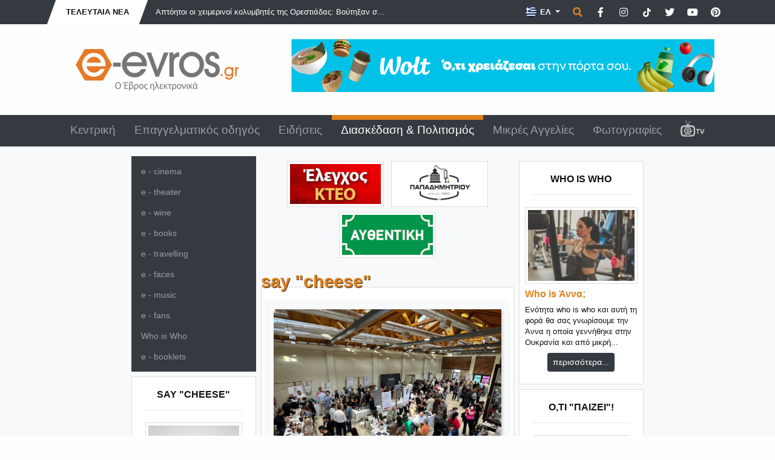

--- FILE ---
content_type: text/html; charset=UTF-8
request_url: https://www.e-evros.gr/gr/photostories/4/quot-me8ystiko-kai-akrws-epityxhmeno-to-umami-festival-2024-sthn-ale3androypolh/post27097
body_size: 11834
content:
<!doctype html>
<html lang="el">
<head>
<meta charset="utf-8">
<title>&quot;Μεθυστικό&quot; και άκρως επιτυχημένο το &quot;Umami Festival 2024&quot; στην Αλεξανδρούπολη - e-evros.gr</title>
<meta name="description" content="Με απόλυτη επιτυχία στέφθηκε η μεγαλύτερη γιορτή του οίνου και της γαστρονομίας στην Αλεξανδρούπολη, το &quot;Umami Festival Thrace 2024&quot;! Την Κυριακή 12 Μαΐου 2024, οι πόρτες των ολοκαίνουριων Αποθηκών 1 και 2 στο λιμάνι της πόλης άνοιξαν για να υποδεχθούν τους καλύτερους οινοποιούς, αποσταγματοποιούς και παραγωγούς γαστρονομικών προϊόντων της χώρας αλλά">
<meta name="rating" content="General">
<meta name="revisit-after" content="14 days">
<meta name="robots" content="follow">
<meta name="author" content="INTERNETi">
<meta name="copyright" content="Copyright, 2026 e-evros.gr">
<meta name="distribution" content="Global">

<link rel="canonical" href="https://www.e-evros.gr/gr/photostories/4/quot-me8ystiko-kai-akrws-epityxhmeno-to-umami-festival-2024-sthn-ale3androypolh/post27097">
<link rel="shortcut icon" href="/favicon.gif">
<meta name="viewport" content="width=device-width, initial-scale=1, shrink-to-fit=no">

<meta property="og:url" content="https://www.e-evros.gr/gr/photostories/4/quot-me8ystiko-kai-akrws-epityxhmeno-to-umami-festival-2024-sthn-ale3androypolh/post27097"/>
<meta property="og:type" content="article"/>
<meta property="og:title" content="&quot;Μεθυστικό&quot; και άκρως επιτυχημένο το &quot;Umami Festival 2024&quot; στην Αλεξανδρούπολη"/>
<meta property="og:description" content="Με απόλυτη επιτυχία στέφθηκε η μεγαλύτερη γιορτή του οίνου και της γαστρονομίας στην Αλεξανδρούπολη, το &quot;Umami Festival Thrace 2024&quot;! Την Κυριακή 12 Μαΐου 2024, οι πόρτες των ολοκαίνουριων Αποθηκών 1 και 2 στο λιμάνι της πόλης άνοιξαν για να υποδεχθούν τους καλύτερους οινοποιούς, αποσταγματοποιούς και παραγωγούς γαστρονομικών προϊόντων της χώρας αλλά"/>
<meta property="og:image" content="https://www.e-evros.gr/uploads/1-1715856464.jpg"/>
<meta property="og:image:width" content="900"/>
<meta property="og:image:height" content="599"/>
<meta property="og:site_name" content="e-evros.gr"/>
<meta property="fb:app_id" content="197767963606311"/>

<link rel="stylesheet" href="https://stackpath.bootstrapcdn.com/bootstrap/4.5.2/css/bootstrap.min.css" integrity="sha384-JcKb8q3iqJ61gNV9KGb8thSsNjpSL0n8PARn9HuZOnIxN0hoP+VmmDGMN5t9UJ0Z" crossorigin="anonymous">
<link rel="stylesheet" href="https://cdnjs.cloudflare.com/ajax/libs/fancybox/3.3.5/jquery.fancybox.min.css">
<link rel="stylesheet" href="/css/index.css?v=334661">
<link rel="stylesheet" href="/css/fontawesome.min.css">
<style>
#map_canvas {
    position: relative;
    width: 100%;
    height: 200px; z-index: 9999!important;
}
</style>
</head>
<body>
<div id="fb-root"></div>
<script async defer crossorigin="anonymous" src="https://connect.facebook.net/el_GR/sdk.js#xfbml=1&version=v17.0&appId=197767963606311&autoLogAppEvents=1" nonce="FBRsmcBJ"></script>
<div class="minitop bg-dark">
    <div class="container">
        <div class="row">
            <div class="col-lg-7 d-none d-lg-block">
                <div class="breaking-news d-inline-block text-uppercase font-weight-bold py-2 px-4"><div>Τελευταία Νέα</div></div>
                <div class="breaking-news-roll d-inline-block">
                    <div id="carouselNews" class="carousel slide m-0 d-inline-block" data-ride="carousel">
                        <div class="carousel-inner" role="listbox">
                                                        <div class="carousel-item text-left active">
                                 <a href="/gr/eidhseis/3/aptohtoi-oi-xeimerinoi-kolymbhtes-ths-orestiadas-boyth3an-sta-pagwmena-nera-ths-serbias/post55780" title="Απτόητοι οι χειμερινοί κολυμβητές της Ορεστιάδας: Βούτηξαν στα παγωμένα νερά της Σερβίας!" class="ml-3 font-weight-light">Απτόητοι οι χειμερινοί κολυμβητές της Ορεστιάδας: Βούτηξαν σ...</a>
                            </div>
                                                            <div class="carousel-item text-left">
                                 <a href="/gr/eidhseis/3/skotwse-tria-zarkadia-sto-soyfli-kai-ton-tsimphse-h-8hrofylakh/post55776" title="Σκότωσε τρία ζαρκάδια στο Σουφλί και τον &quot;τσίμπησε&quot; η Θηροφυλακή" class="ml-3 font-weight-light">Σκότωσε τρία ζαρκάδια στο Σουφλί και τον &quot;τσίμπησε&quot...</a>
                            </div>
                                                            <div class="carousel-item text-left">
                                 <a href="/gr/eidhseis/3/gia-ypostelexwsh-diamartyretai-h-enwsh-astynomikwn-ale3androypolhs/post55781" title="Για υποστελέχωση διαμαρτύρεται η Ένωση Αστυνομικών Αλεξανδρούπολης" class="ml-3 font-weight-light">Για υποστελέχωση διαμαρτύρεται η Ένωση Αστυνομικών Αλεξανδρο...</a>
                            </div>
                                                            <div class="carousel-item text-left">
                                 <a href="/gr/eidhseis/3/den-kleinei-h-e8nikh-trapeza-sto-soyfli-alla-periorizei-tis-yphresies-ths/post55778" title="Δεν κλείνει η Εθνική Τράπεζα στο Σουφλί αλλά περιορίζει τις υπηρεσίες της" class="ml-3 font-weight-light">Δεν κλείνει η Εθνική Τράπεζα στο Σουφλί αλλά περιορίζει τις ...</a>
                            </div>
                                                            <div class="carousel-item text-left">
                                 <a href="/gr/eidhseis/3/me-adeia-xeria-efygan-oi-agrotes-apo-to-grafeio-toy-prw8ypoyrgoy/post55774" title="Με &quot;άδεια χέρια&quot; έφυγαν οι αγρότες από το γραφείο του Πρωθυπουργού" class="ml-3 font-weight-light">Με &quot;άδεια χέρια&quot; έφυγαν οι αγρότες από το γραφείο ...</a>
                            </div>
                                                        </div>
                    </div>
                </div>
            </div>
            <div class="col-lg-5 py-3 py-lg-1 text-center text-lg-right">
                <div class="dropdown d-inline lang-select mx-0">
                    <button class="btn dropdown-toggle border-0 rounded-0 text-white font-weight-bold" type="button" id="dropdownlang" data-toggle="dropdown" aria-haspopup="true" aria-expanded="false" aria-label="Toggle Language">                            <img src="/images/flag_gr.png" title="Ελληνικά" alt="Ελληνικά"> ΕΛ
                                                    
                    </button>
                    <div class="dropdown-menu p-0 border-0 rounded-0" aria-labelledby="dropdownlang">
                                                                        <a href="/en/" title="English" class="dropdown-item py-2 text-white px-3 font-weight-bold"><img src="/images/flag_en.png" title="English" alt="English"> EN</a>
                                                                            <a href="/tr/" title="Türk" class="dropdown-item py-2 text-white px-3 font-weight-bold"><img src="/images/flag_tr.png" title="Türk" alt="Türk"> TR</a>
                                                </div>
                </div>
                
                <span href="" title="Αναζήτηση" class="p-0 ml-0 search" data-tooltip="tooltip" data-placement="left" data-html="true" data-toggle="modal" data-target="#search-form"><span class="fas fa-search"></span></span>

                <a href="https://www.facebook.com/eevros" title="e-evros.gr @ Facebook" target="_blank" rel="noreferrer" class="p-0 ml-2 social" data-tooltip="tooltip" data-placement="left" data-html="true"><span class="fab fa-facebook-f"></span></a>

                <a href="https://instagram.com/eevrosgr" title="e-evros.gr @ Instagram" target="_blank" rel="noreferrer" class="p-0 ml-2 social" data-tooltip="tooltip" data-placement="left" data-html="true"><span class="fab fa-instagram"></span></a>

                <a href="https://www.tiktok.com/@eevrosgr" title="e-evros.gr @ TikTok" target="_blank" rel="noreferrer" class="p-0 ml-2 social" data-tooltip="tooltip" data-placement="left" data-html="true"><span class="tik-tok-custom"><svg xmlns="http://www.w3.org/2000/svg" height="1em" viewBox="0 0 448 512"><!--! Font Awesome Free 6.4.2 by @fontawesome - https://fontawesome.com License - https://fontawesome.com/license (Commercial License) Copyright 2023 Fonticons, Inc. --><style>svg{fill:#ffffff}</style><path d="M448,209.91a210.06,210.06,0,0,1-122.77-39.25V349.38A162.55,162.55,0,1,1,185,188.31V278.2a74.62,74.62,0,1,0,52.23,71.18V0l88,0a121.18,121.18,0,0,0,1.86,22.17h0A122.18,122.18,0,0,0,381,102.39a121.43,121.43,0,0,0,67,20.14Z"/></svg></span></a>

                <a href="https://www.twitter.com/eevrosgr" title="e-evros.gr @ Twitter" target="_blank" rel="noreferrer" class="p-0 ml-2 social" data-tooltip="tooltip" data-placement="left" data-html="true"><span class="fab fa-twitter"></span></a>
                
                <a href="https://www.youtube.com/@eevrosTV" title="e-evros.gr @ Youtube" target="_blank" rel="noreferrer" class="p-0 ml-2 social" data-tooltip="tooltip" data-placement="left" data-html="true"><span class="fab fa-youtube"></span></a>

                <a href="https://www.pinterest.com/eevrosgr" title="e-evros.gr @ Pinterest" target="_blank" rel="noreferrer" class="p-0 ml-2 social" data-tooltip="tooltip" data-placement="left" data-html="true"><span class="fab fa-pinterest"></span></a>

            </div>
        </div>
    </div>
</div><div class="top py-4">
    <div class="container">
        <div class="row">
            <div class="col-lg-4 py-3 text-center">
                <a href="https://www.e-evros.gr/" title="Ο πληρέστερος ηλεκτρονικός επαγγελματικός οδηγός του N.Έβρου"><img src="/images/logo_gr.png" title="Ο πληρέστερος ηλεκτρονικός επαγγελματικός οδηγός του N.Έβρου" alt="Ο πληρέστερος ηλεκτρονικός επαγγελματικός οδηγός του N.Έβρου" class="img-fluid"></a>
            </div>
            <div class="col-lg-8 py-2 py-lg-0 text-center">
                                <a href="https://www.e-evros.gr/gr/eidhseis/3/wolt-mia-oloklhrwmenh-empeiria-delivery-sthn-ale3androypolh-kai-thn-orestiada/post55092" title="WOLT"><img src="/banners/Wolt-e-evros-1760348061.jpg" title="WOLT" alt="WOLT" class="img-fluid no-photo"></a>
                                </div>
        </div>
    </div>
</div><header class="sticky-top bg-dark">
<div class="menu">
    <div class="container">
        <div class="row">
            <div class="col-12 text-center">
                <nav class="navbar navbar-expand-lg navbar-dark">
                    <a class="navbar-brand d-block d-lg-none">MENU</a>
                        <button class="navbar-toggler" type="button" data-toggle="collapse" data-target="#navbarSupportedContent" aria-controls="navbarSupportedContent" aria-expanded="false" aria-label="Toggle navigation">
                        <span class="navbar-toggler-icon"></span>
                    </button>
                    <div class="collapse navbar-collapse" id="navbarSupportedContent">
                        <ul class="navbar-nav nav-fill w-100 font-weight-light">
                              
                            <li class="nav-item"><a class="nav-link" href="/gr/" title="Κεντρική">Κεντρική</a></li>
                                  
                            <li class="nav-item"><a class="nav-link" href="/gr/epaggelmatikos-odhgos/2" title="Επαγγελματικός οδηγός">Επαγγελματικός οδηγός</a></li>
                                  
                            <li class="nav-item"><a class="nav-link" href="/gr/eidhseis/3" title="Ειδήσεις">Ειδήσεις</a></li>
                                  
                            <li class="nav-item active"><a class="nav-link" href="/gr/diaskedash-politismos/4" title="Διασκέδαση &amp; Πολιτισμός">Διασκέδαση &amp; Πολιτισμός</a></li>
                                  
                            <li class="nav-item"><a class="nav-link" href="/gr/mikres-aggelies/6" title="Μικρές Αγγελίες">Μικρές Αγγελίες</a></li>
                                  
                            <li class="nav-item"><a class="nav-link" href="/gr/fwtografies/5" title="Φωτογραφίες">Φωτογραφίες</a></li>
                                                                                        <li class="nav-item"><a class="nav-link" href="/gr/eevrostv" title="E-Evros.gr TV"><img src="/images/eevrostv-s.png" title="E-Evros.gr TV" alt="E-Evros.gr TV"></a></li>
                                                            <div class="dropdown-divider"></div>
                                    		<li class="nav-item d-lg-none"><a class="nav-link" href="/gr/diaskedash-politismos/4/e-cinema/518" title="e - cinema">e - cinema</a></li>
        		        		<li class="nav-item d-lg-none"><a class="nav-link" href="/gr/diaskedash-politismos/4/e-theater/519" title="e - theater	">e - theater	</a></li>
        		        		<li class="nav-item d-lg-none"><a class="nav-link" href="/gr/diaskedash-politismos/4/e-wine/520" title="e - wine">e - wine</a></li>
        		        		<li class="nav-item d-lg-none"><a class="nav-link" href="/gr/diaskedash-politismos/4/e-books/521" title="e - books">e - books</a></li>
        		        		<li class="nav-item d-lg-none"><a class="nav-link" href="/gr/diaskedash-politismos/4/e-travelling/522" title="e - travelling">e - travelling</a></li>
        		        		<li class="nav-item d-lg-none"><a class="nav-link" href="/gr/diaskedash-politismos/4/e-faces/523" title="e - faces">e - faces</a></li>
        		        		<li class="nav-item d-lg-none"><a class="nav-link" href="/gr/diaskedash-politismos/4/e-music/524" title="e - music">e - music</a></li>
        		        		<li class="nav-item d-lg-none"><a class="nav-link" href="/gr/diaskedash-politismos/4/e-fans/528" title="e - fans">e - fans</a></li>
        		        		<li class="nav-item d-lg-none"><a class="nav-link" href="/gr/diaskedash-politismos/4/who-is-who/536" title="Who is Who">Who is Who</a></li>
        		        		<li class="nav-item d-lg-none"><a class="nav-link" href="/gr/diaskedash-politismos/4/e-booklets/622" title="e - booklets">e - booklets</a></li>
        		                        </ul>
                    </div>
                </nav>
            </div>
        </div>
    </div>
</div>
</header><div class="main py-2 bg-light">
    <div class="container-fluid">
        <div class="row">
            <div class="col-lg-1 col-xl-2 text-center text-lg-right order-1 px-0 my-2">
                            </div>
            <div class="col-lg-3 col-xl-2  order-4 order-lg-5 px-3 px-lg-1 my-2">
                                <div class="row">
                    <div class="col-12">
                        <nav class="navbar navbar-dark bg-dark d-none d-lg-block">
                            <div id="navbarSecondMenu">
                                <ul class="navbar-nav font-weight-light">
                                            		<li class="nav-item"><a class="nav-link" href="/gr/diaskedash-politismos/4/e-cinema/518" title="e - cinema">e - cinema</a></li>
        		        		<li class="nav-item"><a class="nav-link" href="/gr/diaskedash-politismos/4/e-theater/519" title="e - theater	">e - theater	</a></li>
        		        		<li class="nav-item"><a class="nav-link" href="/gr/diaskedash-politismos/4/e-wine/520" title="e - wine">e - wine</a></li>
        		        		<li class="nav-item"><a class="nav-link" href="/gr/diaskedash-politismos/4/e-books/521" title="e - books">e - books</a></li>
        		        		<li class="nav-item"><a class="nav-link" href="/gr/diaskedash-politismos/4/e-travelling/522" title="e - travelling">e - travelling</a></li>
        		        		<li class="nav-item"><a class="nav-link" href="/gr/diaskedash-politismos/4/e-faces/523" title="e - faces">e - faces</a></li>
        		        		<li class="nav-item"><a class="nav-link" href="/gr/diaskedash-politismos/4/e-music/524" title="e - music">e - music</a></li>
        		        		<li class="nav-item"><a class="nav-link" href="/gr/diaskedash-politismos/4/e-fans/528" title="e - fans">e - fans</a></li>
        		        		<li class="nav-item"><a class="nav-link" href="/gr/diaskedash-politismos/4/who-is-who/536" title="Who is Who">Who is Who</a></li>
        		        		<li class="nav-item"><a class="nav-link" href="/gr/diaskedash-politismos/4/e-booklets/622" title="e - booklets">e - booklets</a></li>
        		                                </ul>
                            </div>
                        </nav>
                    </div>
                </div>
    <div class="row">
        <div class="col-12 mt-2">
            <div class="card rounded-0 bg-white card-style-1">
                <div class="card-header text-uppercase text-center border-0 bg-white font-weight-bold mt-2 pb-1">Say &quot;cheese&quot;<hr></div>
                <div class="card-body pt-0">
                    <div class="row">
                        <div class="col-12 px-1 text-center banner-auto">
                                                        <a href="/gr/photostories/4/say-cheese/295" title="Say &quot;cheese&quot;"><img src="/thumbs/SAY-CHEESE-FINAL-NEW-2-1423664992.gif" alt="Say &quot;cheese&quot;" title="Say &quot;cheese&quot;" class="p-1 border border-light bg-white no-photo img-fluid"></a>
                                                        </div>
                    </div>
                </div>
            </div>
        </div>
    </div>
    <div class="row">
        <div class="col-12 mt-2">
            <div class="card rounded-0 bg-white card-style-1">
                <div class="card-header text-uppercase text-center border-0 bg-white font-weight-bold mt-2 pb-1">e - fans<hr></div>
                <div class="card-body pt-0">
                    <div class="row">
                        <div class="col-12 px-1 text-center banner-auto">
                                                        <a href="/gr/diaskedash-politismos/4/e-fans/528" title=""><img src="/thumbs/YOUTUBEFINAL-1423749384.gif" title="e - fans" alt="e - fans" class="p-1 border border-light bg-white no-photo"></a>
                                                        </div>
                    </div>
                </div>
            </div>
        </div>
    </div>
    <div class="row">
        <div class="col-12 mt-2">
            <div class="card rounded-0 bg-white card-style-1">
                <div class="card-header text-uppercase text-center border-0 bg-white font-weight-bold mt-2 pb-1"> Γλυκοί πειρασμοί<hr></div>
                <div class="card-body pt-0">
                    <div class="row">
                        <div class="col-12 px-1 text-center banner-auto">
                                                        <a href="/gr/diaskedash-politismos/4/glykoi-peirasmoi/559" title=""><img src="/thumbs/GLYKIES-FINAL-2-1423749405.gif" title=" Γλυκοί πειρασμοί" alt=" Γλυκοί πειρασμοί" class="p-1 border border-light bg-white no-photo"></a>
                                                        </div>
                    </div>
                </div>
            </div>
        </div>
    </div>
    <div class="row">
        <div class="col-12 mt-2">
            <div class="card rounded-0 bg-white card-style-1">
                <div class="card-header text-uppercase text-center border-0 bg-white font-weight-bold mt-2 pb-1">Τα χωριά του Έβρου<hr></div>
                <div class="card-body pt-0">
                    <div class="row">
                        <div class="col-12 px-1 text-center banner-auto">
                                                        <a href="//www.e-evros.gr/gr/kentrikh/1/diadromes/611" title=""><img src="/thumbs/diadromes-1555965689.gif" title="Τα χωριά του Έβρου" alt="Τα χωριά του Έβρου" class="p-1 border border-light bg-white no-photo"></a>
                                                        </div>
                    </div>
                </div>
            </div>
        </div>
    </div>
    <div class="row">
        <div class="col-12 mt-2">
            <div class="card rounded-0 bg-white card-style-1">
                <div class="card-header text-uppercase text-center border-0 bg-white font-weight-bold mt-2 pb-1">Τι παίζει η ΤV τώρα<hr></div>
                <div class="card-body pt-0">
                    <div class="row">
                        <div class="col-12 px-1 text-center banner-auto">
                                                        <a href="/gr/pages/8393/to-programma-sthn-tv-ayth-th-stigmh" title="To πρόγραμμα στην TV αυτή τη στιγμή."><img src="/thumbs/TV-FINAL-1423664273.gif" title="Τι παίζει η ΤV τώρα" alt="Τι παίζει η ΤV τώρα" class="p-1 border border-light bg-white no-photo"></a>
                                                        </div>
                    </div>
                </div>
            </div>
        </div>
    </div>
    <div class="row">
        <div class="col-12 mt-2">
            <div class="card rounded-0 bg-white card-style-1">
                <div class="card-header text-uppercase text-center border-0 bg-white font-weight-bold mt-2 pb-1">Οδηγός επιχειρήσεων<hr></div>
                <div class="card-body pt-0">
                    <div class="row">
                        <div class="col-12 px-1 text-center banner-auto">
                                                        <a href="//www.e-evros.gr/gr/epaggelmatikos-odhgos/2" title="To πρόγραμμα στην TV αυτή τη στιγμή."><img src="/thumbs/πορτφολιο-1424176089.gif" title="Οδηγός επιχειρήσεων" alt="Οδηγός επιχειρήσεων" class="p-1 border border-light bg-white no-photo"></a>
                                                        </div>
                    </div>
                </div>
            </div>
        </div>
    </div>
            </div>
            <div class="col-lg-4 order-3 order-lg-5 px-3 px-lg-1 my-2">
                                <div class="row">
                    <div class="col-12 text-center mt-1">
                                                <div class="banner-sm2 my-1 mx-1 d-inline-block"><a href="https://www.e-evros.gr/gr/epaggelmatikos-odhgos/2/myikteo-ebroy/post4698" title="ΙΚΤΕΟ"><img src="/banners/IKTEO_final-1426596732.gif" title="ΙΚΤΕΟ" alt="ΙΚΤΕΟ" class="p-1 border border-light bg-white img-fluid no-photo"></a></div>
                                                    <div class="banner-sm2 my-1 mx-1 d-inline-block"><a href="https://www.e-evros.gr/gr/epaggelmatikos-odhgos/2/papadhmhtrioy/post28996" title="Papadimitriou"><img src="/banners/1-1732551298.gif" title="Papadimitriou" alt="Papadimitriou" class="p-1 border border-light bg-white img-fluid no-photo"></a></div>
                                                    <div class="banner-sm2 my-1 mx-1 d-inline-block"><a href="https://www.e-evros.gr/gr/epaggelmatikos-odhgos/2/barolo/post29510" title="BAROLO "><img src="/banners/BAROLO-BANNER-1666883063.gif" title="BAROLO " alt="BAROLO " class="p-1 border border-light bg-white img-fluid no-photo"></a></div>
                                                </div>
                </div>                <div class="row">
                    <div class="col-12 text-warning text-lowercase">
                        <h1>Say &quot;cheese&quot;</h1>
                    </div>
                                                            <div class="col-12">
                        <div class="card rounded-0 bg-white card-top-touch main-news">
                            <div class="card-body">
                                <div class="row">
                                    <div class="col-12 text-center bg-light pt-3 pb-2">
                                        <img src="/uploads/1-1715856464.jpg" title="Στο premium festival οίνου παρευρέθηκαν φίλοι του κρασιού, λάτρεις της γαστρονομίας, αλλά και επαγγελματίες της εστίασης από την Θράκη, αλλά και την υπόλοιπη χώρα." alt="Στο premium festival οίνου παρευρέθηκαν φίλοι του κρασιού, λάτρεις της γαστρονομίας, αλλά και επαγγελματίες της εστίασης από την Θράκη, αλλά και την υπόλοιπη χώρα." class="no-photo img-fluid img-shadow2">
                                    </div>
                                    <div class="col-12 text-center pt-2 pb-3 bg-light small">
                                        Στο premium festival οίνου παρευρέθηκαν φίλοι του κρασιού, λάτρεις της γαστρονομίας, αλλά και επαγγελματίες της εστίασης από την Θράκη, αλλά και την υπόλοιπη χώρα.                                    </div>
                                </div>
                                <div class="row">
                                    <div class="col-12">
                                        <h2 class="stripped py-2 px-2 font-weight-light">&quot;Μεθυστικό&quot; και άκρως επιτυχημένο το &quot;Umami Festival 2024&quot; στην Αλεξανδρούπολη</h2>
                                    </div>
                                </div>
                                <div class="row">
                                    <div class="col-12 text-muted mt-3">
                                        <i class="fas fa-clock"></i> 16-05-2024                                    </div>
                                </div>
                                <div class="row">
                                    <div class="col-12 border-bottom border-light pt-3">
                                        <div class="row">
                                            <div class="col-4">
                                                <div class="fb-share-button" data-href="https://www.e-evros.gr/gr/photostories/4/quot-me8ystiko-kai-akrws-epityxhmeno-to-umami-festival-2024-sthn-ale3androypolh/post27097/" data-layout="button_count" data-size="large"><a target="_blank" href="https://www.facebook.com/sharer/sharer.php?u=https://www.e-evros.gr/gr/photostories/4/quot-me8ystiko-kai-akrws-epityxhmeno-to-umami-festival-2024-sthn-ale3androypolh/post27097" class="fb-xfbml-parse-ignore">Share</a></div>
                                            </div>
                                            <div class="col-8">
                                                <!-- Go to www.addthis.com/dashboard to customize your tools -->
                                                <script type='text/javascript' src='https://platform-api.sharethis.com/js/sharethis.js#property=64bef93ac73e910012491847&product=inline-share-buttons' async='async'></script>
                                                <div class="sharethis-inline-share-buttons"></div>
                                            </div>
                                        </div>
        
                                    </div>
                                </div>
                                
                                <div class="row">
                                    <div class="col-12 mt-3">
                                                                                <p>Με απόλυτη επιτυχία στέφθηκε η μεγαλύτερη γιορτή του <strong>οίνου</strong> και της <strong>γαστρονομίας</strong> στην <strong>Αλεξανδρούπολη</strong>, το <strong>"Umami Festival Thrace 2024"</strong>!</p>
<p>Την <strong>Κυριακή 12 Μαΐου 2024</strong>, οι πόρτες των ολοκαίνουριων <strong>Αποθηκών 1 και 2</strong> στο λιμάνι της πόλης άνοιξαν για να υποδεχθούν τους <strong>καλύτερους οινοποιούς, αποσταγματοποιούς</strong> και <strong>παραγωγούς γαστρονομικών προϊόντων</strong> της χώρας αλλά και περισσότερους από <strong>2000 επισκέπτες.</strong></p>
<p>Στο premium festival οίνου παρευρέθηκαν <strong>φίλοι του κρασιού</strong>, <strong>λάτρεις της γαστρονομίας </strong>και <strong>επαγγελματίες της εστίασης</strong> από την <strong>Θράκη</strong>, αλλά και την <strong>υπόλοιπη χώρα</strong>. Είχαν την ευκαιρία να δοκιμάσουν ποιοτικά <strong>κρασιά και αποστάγματα</strong> από κορυφαία οινοποιεία της Ελλάδας, καθώς επίσης και να γευτούν <strong>ιδιαίτερα εδέσματα</strong> από εξειδικευμένους γαστρονόμους.</p>
<p>Επιπλέον στην είσοδο του φεστιβάλ, βρισκόταν το "TU Canteen" με <strong>livecooking</strong>, όπου το "<strong>Umami Pasta Fresca"</strong> πρόσφερε στους καλεσμένους την πιο νόστιμη και απολαυστική <strong>streetfood εμπειρία</strong>!</p>
<p>Δίπλα από το "TU Canteen", στήθηκε η <strong>πλατεία γευσιγνωσίας</strong>, η οποία πρόσφερε στον κόσμο προτάσεις <strong>οίνου</strong> βάσει του φαγητού που ετοιμαζόταν εκείνη τη στιγμή μπροστά τους!</p>
<p>Το <strong>"Umami Festival"</strong> είναι ένας θεσμός που εδώ και χρόνια μας προσφέρει <strong>μοναδικές γεύσεις και εμπειρίες</strong>, με επίκεντρο το <strong>καλό και ποιοτικό κρασί</strong>. Απώτερος σκοπός του φεστιβάλ είναι να μεγαλώσει ο <strong>οινικός χάρτης της χώρας</strong> μέσα από μια <strong>πρωτότυπη διοργάνωση</strong>, δημιουργώντας παράλληλα νέα trend συνδυασμού <strong>φαγητού με κρασί</strong>.</p>
<p><strong><em>Δείτε παρακάτω φωτογραφικά στιγμιότυπα, καθώς και την live μετάδοση του e-evros.gr:</em></strong></p>
<p style="text-align: right;"><strong><em>Φωτ. Δημήτρης Αλεξούδης</em></strong></p>                                    </div>
                                </div>

                                                                <div class="row">
                                    <div class="col-12 my-2">
                                        <iframe width="100%" height="250" src="https://www.youtube.com/embed/alxy2pqyo-o" frameborder="0" allowfullscreen></iframe>
                                    </div>
                                </div>
                                        
                                
                                
                                <div class="row">
                                    <div class="col-12 text-center">
                                                                                <a data-fancybox="images" data-caption="&quot;Μεθυστικό&quot; και άκρως επιτυχημένο το &quot;Umami Festival 2024&quot; στην Αλεξανδρούπολη" href="/uploads/10-1715852006.jpg" title="&quot;Μεθυστικό&quot; και άκρως επιτυχημένο το &quot;Umami Festival 2024&quot; στην Αλεξανδρούπολη"><img src="/thumbnail.php?file=uploads/10-1715852006.jpg&width=180&height=200" title="&quot;Μεθυστικό&quot; και άκρως επιτυχημένο το &quot;Umami Festival 2024&quot; στην Αλεξανδρούπολη" alt="&quot;Μεθυστικό&quot; και άκρως επιτυχημένο το &quot;Umami Festival 2024&quot; στην Αλεξανδρούπολη" class="p-1 border border-light img-fluid m-1 img-shadow"></a>
                                                                                    <a data-fancybox="images" data-caption="&quot;Μεθυστικό&quot; και άκρως επιτυχημένο το &quot;Umami Festival 2024&quot; στην Αλεξανδρούπολη" href="/uploads/3-1715851940.jpg" title="&quot;Μεθυστικό&quot; και άκρως επιτυχημένο το &quot;Umami Festival 2024&quot; στην Αλεξανδρούπολη"><img src="/thumbnail.php?file=uploads/3-1715851940.jpg&width=180&height=200" title="&quot;Μεθυστικό&quot; και άκρως επιτυχημένο το &quot;Umami Festival 2024&quot; στην Αλεξανδρούπολη" alt="&quot;Μεθυστικό&quot; και άκρως επιτυχημένο το &quot;Umami Festival 2024&quot; στην Αλεξανδρούπολη" class="p-1 border border-light img-fluid m-1 img-shadow"></a>
                                                                                    <a data-fancybox="images" data-caption="&quot;Μεθυστικό&quot; και άκρως επιτυχημένο το &quot;Umami Festival 2024&quot; στην Αλεξανδρούπολη" href="/uploads/3-1715852037.jpg" title="&quot;Μεθυστικό&quot; και άκρως επιτυχημένο το &quot;Umami Festival 2024&quot; στην Αλεξανδρούπολη"><img src="/thumbnail.php?file=uploads/3-1715852037.jpg&width=180&height=200" title="&quot;Μεθυστικό&quot; και άκρως επιτυχημένο το &quot;Umami Festival 2024&quot; στην Αλεξανδρούπολη" alt="&quot;Μεθυστικό&quot; και άκρως επιτυχημένο το &quot;Umami Festival 2024&quot; στην Αλεξανδρούπολη" class="p-1 border border-light img-fluid m-1 img-shadow"></a>
                                                                                    <a data-fancybox="images" data-caption="&quot;Μεθυστικό&quot; και άκρως επιτυχημένο το &quot;Umami Festival 2024&quot; στην Αλεξανδρούπολη" href="/uploads/2-1715851940.jpg" title="&quot;Μεθυστικό&quot; και άκρως επιτυχημένο το &quot;Umami Festival 2024&quot; στην Αλεξανδρούπολη"><img src="/thumbnail.php?file=uploads/2-1715851940.jpg&width=180&height=200" title="&quot;Μεθυστικό&quot; και άκρως επιτυχημένο το &quot;Umami Festival 2024&quot; στην Αλεξανδρούπολη" alt="&quot;Μεθυστικό&quot; και άκρως επιτυχημένο το &quot;Umami Festival 2024&quot; στην Αλεξανδρούπολη" class="p-1 border border-light img-fluid m-1 img-shadow"></a>
                                                                                    <a data-fancybox="images" data-caption="&quot;Μεθυστικό&quot; και άκρως επιτυχημένο το &quot;Umami Festival 2024&quot; στην Αλεξανδρούπολη" href="/uploads/5-1715851940.jpg" title="&quot;Μεθυστικό&quot; και άκρως επιτυχημένο το &quot;Umami Festival 2024&quot; στην Αλεξανδρούπολη"><img src="/thumbnail.php?file=uploads/5-1715851940.jpg&width=180&height=200" title="&quot;Μεθυστικό&quot; και άκρως επιτυχημένο το &quot;Umami Festival 2024&quot; στην Αλεξανδρούπολη" alt="&quot;Μεθυστικό&quot; και άκρως επιτυχημένο το &quot;Umami Festival 2024&quot; στην Αλεξανδρούπολη" class="p-1 border border-light img-fluid m-1 img-shadow"></a>
                                                                                    <a data-fancybox="images" data-caption="&quot;Μεθυστικό&quot; και άκρως επιτυχημένο το &quot;Umami Festival 2024&quot; στην Αλεξανδρούπολη" href="/uploads/7-1715852006.jpg" title="&quot;Μεθυστικό&quot; και άκρως επιτυχημένο το &quot;Umami Festival 2024&quot; στην Αλεξανδρούπολη"><img src="/thumbnail.php?file=uploads/7-1715852006.jpg&width=180&height=200" title="&quot;Μεθυστικό&quot; και άκρως επιτυχημένο το &quot;Umami Festival 2024&quot; στην Αλεξανδρούπολη" alt="&quot;Μεθυστικό&quot; και άκρως επιτυχημένο το &quot;Umami Festival 2024&quot; στην Αλεξανδρούπολη" class="p-1 border border-light img-fluid m-1 img-shadow"></a>
                                                                                    <a data-fancybox="images" data-caption="&quot;Μεθυστικό&quot; και άκρως επιτυχημένο το &quot;Umami Festival 2024&quot; στην Αλεξανδρούπολη" href="/uploads/4-1715851940.jpg" title="&quot;Μεθυστικό&quot; και άκρως επιτυχημένο το &quot;Umami Festival 2024&quot; στην Αλεξανδρούπολη"><img src="/thumbnail.php?file=uploads/4-1715851940.jpg&width=180&height=200" title="&quot;Μεθυστικό&quot; και άκρως επιτυχημένο το &quot;Umami Festival 2024&quot; στην Αλεξανδρούπολη" alt="&quot;Μεθυστικό&quot; και άκρως επιτυχημένο το &quot;Umami Festival 2024&quot; στην Αλεξανδρούπολη" class="p-1 border border-light img-fluid m-1 img-shadow"></a>
                                                                                    <a data-fancybox="images" data-caption="&quot;Μεθυστικό&quot; και άκρως επιτυχημένο το &quot;Umami Festival 2024&quot; στην Αλεξανδρούπολη" href="/uploads/1-1715852037.jpg" title="&quot;Μεθυστικό&quot; και άκρως επιτυχημένο το &quot;Umami Festival 2024&quot; στην Αλεξανδρούπολη"><img src="/thumbnail.php?file=uploads/1-1715852037.jpg&width=180&height=200" title="&quot;Μεθυστικό&quot; και άκρως επιτυχημένο το &quot;Umami Festival 2024&quot; στην Αλεξανδρούπολη" alt="&quot;Μεθυστικό&quot; και άκρως επιτυχημένο το &quot;Umami Festival 2024&quot; στην Αλεξανδρούπολη" class="p-1 border border-light img-fluid m-1 img-shadow"></a>
                                                                                    <a data-fancybox="images" data-caption="&quot;Μεθυστικό&quot; και άκρως επιτυχημένο το &quot;Umami Festival 2024&quot; στην Αλεξανδρούπολη" href="/uploads/8-1715852006.jpg" title="&quot;Μεθυστικό&quot; και άκρως επιτυχημένο το &quot;Umami Festival 2024&quot; στην Αλεξανδρούπολη"><img src="/thumbnail.php?file=uploads/8-1715852006.jpg&width=180&height=200" title="&quot;Μεθυστικό&quot; και άκρως επιτυχημένο το &quot;Umami Festival 2024&quot; στην Αλεξανδρούπολη" alt="&quot;Μεθυστικό&quot; και άκρως επιτυχημένο το &quot;Umami Festival 2024&quot; στην Αλεξανδρούπολη" class="p-1 border border-light img-fluid m-1 img-shadow"></a>
                                                                                    <a data-fancybox="images" data-caption="&quot;Μεθυστικό&quot; και άκρως επιτυχημένο το &quot;Umami Festival 2024&quot; στην Αλεξανδρούπολη" href="/uploads/2-1715852037.jpg" title="&quot;Μεθυστικό&quot; και άκρως επιτυχημένο το &quot;Umami Festival 2024&quot; στην Αλεξανδρούπολη"><img src="/thumbnail.php?file=uploads/2-1715852037.jpg&width=180&height=200" title="&quot;Μεθυστικό&quot; και άκρως επιτυχημένο το &quot;Umami Festival 2024&quot; στην Αλεξανδρούπολη" alt="&quot;Μεθυστικό&quot; και άκρως επιτυχημένο το &quot;Umami Festival 2024&quot; στην Αλεξανδρούπολη" class="p-1 border border-light img-fluid m-1 img-shadow"></a>
                                                                                    <a data-fancybox="images" data-caption="&quot;Μεθυστικό&quot; και άκρως επιτυχημένο το &quot;Umami Festival 2024&quot; στην Αλεξανδρούπολη" href="/uploads/9-1715852006.jpg" title="&quot;Μεθυστικό&quot; και άκρως επιτυχημένο το &quot;Umami Festival 2024&quot; στην Αλεξανδρούπολη"><img src="/thumbnail.php?file=uploads/9-1715852006.jpg&width=180&height=200" title="&quot;Μεθυστικό&quot; και άκρως επιτυχημένο το &quot;Umami Festival 2024&quot; στην Αλεξανδρούπολη" alt="&quot;Μεθυστικό&quot; και άκρως επιτυχημένο το &quot;Umami Festival 2024&quot; στην Αλεξανδρούπολη" class="p-1 border border-light img-fluid m-1 img-shadow"></a>
                                                                                    <a data-fancybox="images" data-caption="&quot;Μεθυστικό&quot; και άκρως επιτυχημένο το &quot;Umami Festival 2024&quot; στην Αλεξανδρούπολη" href="/uploads/4-1715852037.jpg" title="&quot;Μεθυστικό&quot; και άκρως επιτυχημένο το &quot;Umami Festival 2024&quot; στην Αλεξανδρούπολη"><img src="/thumbnail.php?file=uploads/4-1715852037.jpg&width=180&height=200" title="&quot;Μεθυστικό&quot; και άκρως επιτυχημένο το &quot;Umami Festival 2024&quot; στην Αλεξανδρούπολη" alt="&quot;Μεθυστικό&quot; και άκρως επιτυχημένο το &quot;Umami Festival 2024&quot; στην Αλεξανδρούπολη" class="p-1 border border-light img-fluid m-1 img-shadow"></a>
                                                                                    <a data-fancybox="images" data-caption="&quot;Μεθυστικό&quot; και άκρως επιτυχημένο το &quot;Umami Festival 2024&quot; στην Αλεξανδρούπολη" href="/uploads/5-1715852037.jpg" title="&quot;Μεθυστικό&quot; και άκρως επιτυχημένο το &quot;Umami Festival 2024&quot; στην Αλεξανδρούπολη"><img src="/thumbnail.php?file=uploads/5-1715852037.jpg&width=180&height=200" title="&quot;Μεθυστικό&quot; και άκρως επιτυχημένο το &quot;Umami Festival 2024&quot; στην Αλεξανδρούπολη" alt="&quot;Μεθυστικό&quot; και άκρως επιτυχημένο το &quot;Umami Festival 2024&quot; στην Αλεξανδρούπολη" class="p-1 border border-light img-fluid m-1 img-shadow"></a>
                                                                                    <a data-fancybox="images" data-caption="&quot;Μεθυστικό&quot; και άκρως επιτυχημένο το &quot;Umami Festival 2024&quot; στην Αλεξανδρούπολη" href="/uploads/6-1715851940.jpg" title="&quot;Μεθυστικό&quot; και άκρως επιτυχημένο το &quot;Umami Festival 2024&quot; στην Αλεξανδρούπολη"><img src="/thumbnail.php?file=uploads/6-1715851940.jpg&width=180&height=200" title="&quot;Μεθυστικό&quot; και άκρως επιτυχημένο το &quot;Umami Festival 2024&quot; στην Αλεξανδρούπολη" alt="&quot;Μεθυστικό&quot; και άκρως επιτυχημένο το &quot;Umami Festival 2024&quot; στην Αλεξανδρούπολη" class="p-1 border border-light img-fluid m-1 img-shadow"></a>
                                                                                </div>
                                </div>

                                                                <div class="row">
                                    <div class="col-12">
                                         <div class="fb-like float-left" data-href="https://www.e-evros.gr/gr/diaskedash-politismos/4/quot-me8ystiko-kai-akrws-epityxhmeno-to-umami-festival-2024-sthn-ale3androypolh/post27097" data-width="200" data-layout="box_count" data-action="like" data-show-faces="false" data-share="false"></div>  
                                    </div>
                                </div>
                                <div class="row">
                                    <div class="col-12 small">
                                        <hr>
                                        <ul class="tags">
                                                                                    <li><a href="/gr/search?tag=Umami Festival Thrace" title="Umami Festival Thrace" class="text-white">Umami Festival Thrace</a></li>
                                                                                            <li><a href="/gr/search?tag=κρασί" title="κρασί" class="text-white">κρασί</a></li>
                                                                                            <li><a href="/gr/search?tag=γαστρονομία" title="γαστρονομία" class="text-white">γαστρονομία</a></li>
                                                                                            <li><a href="/gr/search?tag=Αλεξανδρούπολη" title="Αλεξανδρούπολη" class="text-white">Αλεξανδρούπολη</a></li>
                                                                                            <li><a href="/gr/search?tag=γευσιγνωσία" title="γευσιγνωσία" class="text-white">γευσιγνωσία</a></li>
                                                                                        </ul>
                                    </div>
                                </div>
                                    
                                <div class="row">
                                    <div class="col-12 text-center">
                                        <div class="fb-comments" data-href="https://www.e-evros.gr/gr/diaskedash-politismos/4/quot-me8ystiko-kai-akrws-epityxhmeno-to-umami-festival-2024-sthn-ale3androypolh/post27097" data-numposts="5" data-width="100%" data-colorscheme="light"></div>
                                    </div>
                                </div>

                                <div class="row">
                                    <div class="col-12 text-center">
                                        				<div class="row">
                    <div class="col-12 text-center mt-3">
                    								<div class="banner-auto my-1 d-inline-block"><a href="https://www.e-evros.gr/gr/epaggelmatikos-odhgos/2/crusta/post30018" title="CRUSTA"target='_blank'><img src="/banners/crusta2-1718040875-1743155130.gif" title="CRUSTA" alt="CRUSTA" class="p-1 border border-light bg-white img-fluid no-photo"></a></div>
							                    </div>
                </div>                                    </div>
                                </div>

                            </div>  
                        </div>
                    </div>
                                                                                </div>
                                                				<div class="row">
                    <div class="col-12 text-center mt-3">
                    	                    </div>
                </div>            </div>
                         <div class="col-lg-3 col-xl-2 order-5 order-lg-5 px-3 px-lg-1 my-2">
                    <div class="row">
        <div class="col-12 mt-2">
            <div class="card rounded-0 bg-white card-style-1">
                <div class="card-header text-uppercase text-center border-0 bg-white font-weight-bold mt-2 pb-1">Who is Who<hr></div>
                <div class="card-body pt-0">
                    <div class="row">
                        <div class="col-12 px-1 text-center banner-auto">
                                                        <a href="/gr/diaskedash-politismos/4/who-is-anna/post29519" title="Who is Άννα;"><img src="/thumbnail.php?file=uploads/DSC_2269-1658830258.jpg&maxw=180&maxh=300" title="Who is Άννα;" alt="Who is Άννα;" class="p-1 border border-light bg-white no-photo img-fluid"></a>
                            <a href="/gr/diaskedash-politismos/4/who-is-anna/post29519" title="Who is Άννα;" class="text-warning font-weight-bold d-block mt-2 text-left">Who is Άννα;</a>
                            <div class="mt-2 font-weight-ligh small text-left">Ενότητα who is who και αυτή τη φορά θα σας γνωρίσουμε την Άννα η οποία γεννήθηκε στην Ουκρανία και από μικρή...</div>
                            <a href="/gr/diaskedash-politismos/4/who-is-anna/post29519" title="Who is Άννα;" alt="Who is Άννα;" class="btn btn-sm btn-dark mt-2">περισσότερα...</a>
                                                        </div>
                    </div>
                </div>
            </div>
        </div>
    </div>
    <div class="row">
        <div class="col-12 mt-2">
            <div class="card rounded-0 bg-white card-style-1">
                <div class="card-header text-uppercase text-center border-0 bg-white font-weight-bold mt-2 pb-1"> Ό,τι &quot;παίζει&quot;!<hr></div>
                <div class="card-body pt-0">
                    <div class="row">
                        <div class="col-12 px-1 text-center banner-auto">
                                                        <a href="/gr/diaskedash-politismos/4/o-ti-paizei/545" title="To πρόγραμμα στην TV αυτή τη στιγμή."><img src="/thumbs/HMERO-1423652768.gif" title=" Ό,τι &quot;παίζει&quot;!" alt=" Ό,τι &quot;παίζει&quot;!" class="p-1 border border-light bg-white no-photo"></a>
                                                        </div>
                    </div>
                </div>
            </div>
        </div>
    </div>
    <div class="row">
        <div class="col-12 mt-2">
            <div class="card rounded-0 bg-white card-style-1">
                <div class="card-header text-uppercase text-center border-0 bg-white font-weight-bold mt-2 pb-1">χαρτης επιχειρησεων<hr></div>
                <div class="card-body pt-0">
                    <div class="row">
                        <div class="col-12 px-1 text-center banner-auto">
                            <a data-fancybox data-type="iframe" data-caption="χαρτης επιχειρησεων" data-src="/map.php?lang=gr" href="javascript:;" title="χαρτης επιχειρησεων"><img src="/images/map.png" title="χαρτης επιχειρησεων" alt="χαρτης επιχειρησεων" class="p-1 border border-light bg-white"></a>
                        </div>
                    </div>
                </div>
            </div>
        </div>
    </div>
    		<div class="row">
	        <div class="col-12 mt-2">
	            <div class="card rounded-0 bg-white card-style-1">
	            	<div class="card-body pt-0">   
	                    <div class="row">
                        	<div class="col-12 px-1 text-center pt-3">
        			<div class="banner d-none d-lg-block"><a href="" title="ΝΕΟ ΚΑΘΕΤΟ ΒΑΝΝΕΡ"><script async src="https://pagead2.googlesyndication.com/pagead/js/adsbygoogle.js"></script>
<!-- ΝΕΟ ΚΑΘΕΤΟ ΒΑΝΝΕΡ -->
<ins class="adsbygoogle"
     style="display:block"
     data-ad-client="ca-pub-8475749386344300"
     data-ad-slot="5887618908"
     data-ad-format="auto"
     data-full-width-responsive="true"></ins>
<script>
     (adsbygoogle = window.adsbygoogle || []).push({});
</script></a></div>
										</div>
						</div>
					</div>
				</div>
			</div>
		</div>
		            </div>
                        </div>
    </div>
</div>
<footer>
<div class="footer bg-dark py-3">
    <div class="container">
        <div class="row">
            <div class="col-lg-4 py-4">
                <div class="footer-title py-2 text-white font-weight-bold"><span class="ml-3 bg-dark p-2">μας προτιμούν<span></div>
                                <div class="row">
                    <div class="col-12"><hr></div>
                </div>
                <div class="row">
                    <div class="col-3 px-3"><a href="/gr/epaggelmatikos-odhgos/2/perigyros/post23155" title="Περίγυρος"><img src="/uploads/1-1595574608.jpg" title="Περίγυρος" alt="Περίγυρος" class="border border-light img-fluid rounded no-photo"></a></div>
                    <div class="col-9 px-1 pt-1">
                        <a href="/gr/epaggelmatikos-odhgos/2/perigyros/post23155" title="Περίγυρος" class="font-weight-bold text-warning">Περίγυρος</a>
                        <div class="text-white">Ψητοπωλείο</div>
                        <div class="text-secondary mt-2 small">Λ. Δημοκρατίας 365</div>
                    </div>
                </div>
                                    <div class="row">
                    <div class="col-12"><hr></div>
                </div>
                <div class="row">
                    <div class="col-3 px-3"><a href="/gr/epaggelmatikos-odhgos/2/mat8aioy-windows-doors/post7849" title="ΜΑΤΘΑΙΟΥ Windows &amp; Doors"><img src="/uploads/1-1575803009.jpg" title="ΜΑΤΘΑΙΟΥ Windows &amp; Doors" alt="ΜΑΤΘΑΙΟΥ Windows &amp; Doors" class="border border-light img-fluid rounded no-photo"></a></div>
                    <div class="col-9 px-1 pt-1">
                        <a href="/gr/epaggelmatikos-odhgos/2/mat8aioy-windows-doors/post7849" title="ΜΑΤΘΑΙΟΥ Windows &amp; Doors" class="font-weight-bold text-warning">ΜΑΤΘΑΙΟΥ Windows &amp; Doors</a>
                        <div class="text-white">Κατασκευαστική μονάδα κουφωμάτων</div>
                        <div class="text-secondary mt-2 small">Ευριπίδου 70</div>
                    </div>
                </div>
                                    <div class="row">
                    <div class="col-12"><hr></div>
                </div>
                <div class="row">
                    <div class="col-3 px-3"><a href="/gr/epaggelmatikos-odhgos/2/golden-spring/post23969" title="Golden Spring "><img src="/uploads/1-1428055820.jpg" title="Golden Spring " alt="Golden Spring " class="border border-light img-fluid rounded no-photo"></a></div>
                    <div class="col-9 px-1 pt-1">
                        <a href="/gr/epaggelmatikos-odhgos/2/golden-spring/post23969" title="Golden Spring " class="font-weight-bold text-warning">Golden Spring </a>
                        <div class="text-white">Συστήματα επεξεργασίας νερού</div>
                        <div class="text-secondary mt-2 small">Εμπορίου 35</div>
                    </div>
                </div>
                           
            </div>
            <div class="col-lg-4 py-4">
                <div class="footer-title py-2 text-white font-weight-bold"><span class="ml-3 bg-dark p-2">δικτύωση<span></div>
                <div class="mt-3 text-center">
                    <iframe src="//www.facebook.com/plugins/likebox.php?href=https%3A%2F%2Fwww.facebook.com%2Fe-evros&amp;width&amp;height=300&amp;colorscheme=dark&amp;show_faces=false&amp;header=false&amp;stream=true&amp;show_border=false" scrolling="no" frameborder="0" style="border:none; overflow:hidden; height:300px;" allowTransparency="true"></iframe>
                </div>
            </div>
            <div class="col-lg-4 py-4 footer-contact">
                <div class="footer-title py-2 text-white font-weight-bold"><span class="ml-3 bg-dark p-2">επικοινωνία<span></div>
                <div class="row">
                    <div class="col-12 text-white mt-3 font-weight-light"><span class="fas fa-map-marker-alt text-warning pr-2"></span>  Ίωνος Δραγούμη 26, 1ος όροφος</div>
                    <div class="col-12 text-white mt-3 font-weight-light"><span class="fas fa-phone text-warning pr-2"></span>  <a href="tel:2551084747" title="25510 84747">25510 84747</a></div>
                    <div class="col-12 text-white mt-3 font-weight-light"><span class="fas fa-envelope text-warning pr-2"></span>  <a href="mailto:info@e-evros.gr" title="info@e-evros.gr">info@e-evros.gr</a></div>
                </div>
                <div class="footer-title py-2 text-white font-weight-bold mt-4"><span class="ml-3 bg-dark p-2">επίσης...<span></div>
                <div class="col-12 px-1 small ullist mt-3">
                    <ul class="text-secondary fa-ul">
                                                <li class="mb-2"><span class="fa-li"><i class="fas fa-chevron-right text-warning"></i></span><a href="/gr/pages/1414/genikes-plhrofories" title="Γενικές πληροφορίες">Γενικές πληροφορίες</a></li>
                                                    <li class="mb-2"><span class="fa-li"><i class="fas fa-chevron-right text-warning"></i></span><a href="/gr/pages/1336/epikoinwnia" title="Επικοινωνία">Επικοινωνία</a></li>
                                                    <li class="mb-2"><span class="fa-li"><i class="fas fa-chevron-right text-warning"></i></span><a href="/gr/pages/1338/oroi-xrhshs" title="Όροι χρήσης">Όροι χρήσης</a></li>
                                                    <li class="mb-2"><span class="fa-li"><i class="fas fa-chevron-right text-warning"></i></span><a href="/gr/pages/1415/politikh-idiokthsias" title="Πολιτική ιδιοκτησίας">Πολιτική ιδιοκτησίας</a></li>
                                                </ul>
                </div>
            </div>
        </div>
    </div>
</div>
<div class="credits bg-dark py-3 text-white">
    <div class="container">
        <div class="row align-items-center">
            <div class="col-md-6 py-3 text-center text-md-left">
                Copyright &copy; 2004 - 2026, <a href="https://www.e-evros.gr">e-evros.gr</a>
            </div>
            <div class="col-md-6 py-3 text-center text-md-right">
                Κατασκευή INTERNETi -  
                Επιμέλεια - Σχεδιασμός <span class="text-warning">::media design::</span>
            </div>
        </div>
    </div>
</div>
</footer>

<div class="modal fade" id="search-form" tabindex="-1" aria-labelledby="SearchLabel" aria-hidden="true">
    <div class="modal-dialog modal-dialog-centered">
        <div class="modal-content">
            <div class="modal-header">
                <h5 class="modal-title" id="SearchLabel">E-evros.gr Αναζήτηση</h5>
                <button type="button" class="close" data-dismiss="modal" aria-label="Close">
                <span aria-hidden="true">&times;</span>
                </button>
            </div>
            <form method="get" action="/gr/search">
                <div class="modal-body">
                    <div class="row">
                        <div class="col-12">
                            <div class="input-group" data-target-input="nearest">
                                <input required id="search" name="search" type="text" class="form-control border-right-0" autocomplete="off">
                                <div class="input-group-append" data-target="#search-word">
                                    <span class="input-group-text bg-white border-left-0 text-muted"><i class="fas fa-search"></i></span>
                                </div>
                            </div>
                        </div>
                    </div>  
                </div>
                <div class="modal-footer">
                    <button type="submit" class="btn btn-warning font-weight-bold">Αναζήτηση</button>
                </div>
            </form>
        </div>
    </div>
</div>

<div class="modal fade" id="business-form" tabindex="-1" aria-labelledby="BusinessLabel" aria-hidden="true" data-backdrop="static">
    <div class="modal-dialog modal-dialog-centered">
        <div class="modal-content">
            <div class="modal-header">
                <h5 class="modal-title" id="BusinessLabel">Καταχώρηση επαγγελματία</h5>
                <button type="button" class="close" data-dismiss="modal" aria-label="Close" id="really-close-modal1">
                <span aria-hidden="true">&times;</span>
                </button>
            </div>
            <form name="add-business" id="add-business">
                <div class="modal-body">
                    <div class="row">
                        <div class="col-12">
                            <div class="form-group d-none">
                                <label for="website_name">Website</label>
                                <input type="text" class="form-control" name="website_name" id="website_name">
                            </div>
                            <div class="form-group">
                                <label for="name">Επωνυμία επιχείρησης <span class="text-danger">*</span></label>
                                <input required type="text" class="form-control" name="name" id="name">
                            </div>
                            <div class="form-group">
                                <label for="title">Διακριτικός τίτλος</label>
                                <input type="text" class="form-control" name="title" id="title">
                            </div>
                            <div class="form-group">
                                <label for="city">Πόλη / Χωριό <span class="text-danger">*</span></label>
                                <select class="form-control" name="city" id="city">
                                                                        <option value="4">Αλεξανδρούπολη</option>
                                                                            <option value="14">Βύσσα</option>
                                                                            <option value="6">Διδυμότειχο</option>
                                                                            <option value="26">Θάσος</option>
                                                                            <option value="30">Θεσσαλονίκη</option>
                                                                            <option value="28">Κομοτηνή</option>
                                                                            <option value="7">Ορεστιάδα</option>
                                                                            <option value="8">Σαμοθράκη</option>
                                                                            <option value="9">Σουφλί</option>
                                                                            <option value="29">Τελωνείο Κήπων</option>
                                                                            <option value="10">Τραϊανούπολη</option>
                                                                            <option value="11">Τρίγωνο</option>
                                                                            <option value="12">Τυχερό</option>
                                                                            <option value="13">Φέρες</option>
                                                                        </select>
                            </div>
                            <div class="form-group">
                                <label for="area">Περιοχή</label>
                                <input type="text" class="form-control" name="area" id="area">
                            </div>
                            <div class="form-group">
                                <label for="phone">Τηλέφωνο επικοινωνίας</label>
                                <input type="text" class="form-control" name="phone" id="phone">
                            </div>
                            <div class="form-group">
                                <label for="address">Διεύθυνση <span class="text-danger">*</span></label>
                                <input required type="text" class="form-control" name="address" id="address">
                            </div>
                            <div class="form-group">
                                <label for="url">Ιστοσελίδα</label>
                                <input  type="text" class="form-control" name="url" id="url">
                            </div>
                            <div class="form-group">
                                <label for="message">Μήνυμα στο διαχειριστή <span class="text-danger">*</span></label>
                                <textarea required class="form-control" name="message" id="message" rows="3"></textarea>
                            </div>
                        </div>
                    </div>  
                </div>
                <div class="modal-footer">
                    <div class="alert alert-success mb-1 alert-dismissible fade show hidden" role="alert" id="alert-box"><div id="alert-message">Ευχαριστούμε για την καταχώρηση της επιχείρησης σας. Θα ελεγχθεί και σύντομα θα δημοσιευθεί!<br><br>Μπορείτε να επικοινωνήσετε μαζί μας και τηλεφωνικά στο 25510 - 84747.</div><button type="button" class="close" data-dismiss="alert" aria-label="Close"><span aria-hidden="true">&times;</span></button></div>
                    <button type="button" class="btn btn-secondary" data-dismiss="modal" id="really-close-modal2">Κλείσιμο</button>
                    <button type="submit" class="btn btn-warning font-weight-bold">Αποστολή</button>
                </div>
            </form>
        </div>
    </div>
</div>

<div class="modal fade" id="aggelia-form" tabindex="-1" aria-labelledby="BusinessLabel" aria-hidden="true" data-backdrop="static">
    <div class="modal-dialog modal-dialog-centered">
        <div class="modal-content">
            <div class="modal-header">
                <h5 class="modal-title" id="BusinessLabel">Καταχώρηση αγγελίας</h5>
                <button type="button" class="close" data-dismiss="modal" aria-label="Close" id="really-close-modal1">
                <span aria-hidden="true">&times;</span>
                </button>
            </div>
            <form name="add-aggelia" id="add-aggelia">
                <div class="modal-body">
                    <div class="row">
                        <div class="col-12">
                            <div class="form-group d-none">
                                <label for="website_name">Website</label>
                                <input type="text" class="form-control" name="aggelia_website_name" id="aggelia_website_name">
                            </div>
                            <div class="form-group">
                                <label for="title">Τίτλος αγγελίας <span class="text-danger">*</span></label>
                                <input required type="text" class="form-control" name="aggelia_title" id="aggelia_title">
                            </div>
                            <div class="form-group">
                                <label for="category">Κατηγορία <span class="text-danger">*</span></label>
                                <select required class="form-control" name="aggelia_category" id="aggelia_category">
                                   <option value='42' >Ακίνητα</option><option value='43' >Εύρεση εργασίας</option><option value='44' >Αυτοκίνητο - Μηχανή</option><option value='45' >Είδη οικιακής χρήσης</option><option value='97' >Η/Υ - Τεχνολογία</option><option value='98' >Παιδεία - Εκπαίδευση</option><option value='99' >Διάφορες υπηρεσίες</option><option value='100' >Διάφορες αγγελίες</option><option value='101' >Ζώα - Φυτά</option>                                </select>
                            </div>
                            <div class="form-group">
                                <label for="name">Όνομα <span class="text-danger">*</span></label>
                                <input required type="text" class="form-control" name="aggelia_name" id="aggelia_name">
                            </div>
                            <div class="form-group">
                                <label for="phone">Τηλέφωνο επικοινωνίας <span class="text-danger">*</span></label>
                                <input required type="text" class="form-control" name="aggelia_phone" id="aggelia_phone">
                            </div>
                            <div class="form-group">
                                <label for="email">E-mail</label>
                                <input type="email" class="form-control" name="aggelia_email" id="aggelia_email">
                            </div>
                            <div class="form-group">
                                <label for="description">Κείμενο αγγελίας <span class="text-danger">*</span></label>
                                <textarea required class="form-control" name="aggelia_description" id="aggelia_description" rows="3"></textarea>
                            </div>
                            <div class="form-group">
                                <label for="message">Μήνυμα στο διαχειριστή</label>
                                <textarea class="form-control" name="aggelia_message" id="aggelia_message" rows="3"></textarea>
                            </div>
                        </div>
                    </div>  
                </div>
                <div class="modal-footer">
                    <div class="alert alert-success mb-1 alert-dismissible fade show hidden" role="alert" id="alert-box-ad"><div id="alert-message">Ευχαριστούμε για την καταχώρηση της αγγελίας σας. Θα ελεγχθεί και σύντομα θα δημοσιευθεί!<br><br>Μπορείτε να επικοινωνήσετε μαζί μας και τηλεφωνικά στο 25510 - 84747.</div><button type="button" class="close" data-dismiss="alert" aria-label="Close"><span aria-hidden="true">&times;</span></button></div>
                    <button type="button" class="btn btn-secondary" data-dismiss="modal" id="really-close-modal2">Κλείσιμο</button>
                    <button type="submit" class="btn btn-warning font-weight-bold">Αποστολή</button>
                </div>
            </form>
        </div>
    </div>
</div>

<div class="modal fade" id="who-form" tabindex="-1" aria-labelledby="BusinessLabel" aria-hidden="true" data-backdrop="static">
    <div class="modal-dialog modal-dialog-centered">
        <div class="modal-content">
            <div class="modal-header">
                <h5 class="modal-title" id="BusinessLabel">Who is who</h5>
                <button type="button" class="close" data-dismiss="modal" aria-label="Close" id="really-close-modal1">
                <span aria-hidden="true">&times;</span>
                </button>
            </div>
            <form name="add-who" id="add-who">
                <div class="modal-body">
                    <div class="row">
                        <div class="col-12">
                            <div class="form-group d-none">
                                <label for="who_website_name">Website</label>
                                <input type="text" class="form-control" name="who_website_name" id="who_website_name">
                            </div>
                            <div class="form-group">
                                <label for="who_fname">Όνομα <span class="text-danger">*</span></label>
                                <input required type="text" class="form-control" name="who_fname" id="who_fname">
                            </div>
                            <div class="form-group">
                                <label for="who_lname">Επώνυμο <span class="text-danger">*</span></label>
                                <input required type="text" class="form-control" name="who_lname" id="who_lname">
                            </div>
                            <div class="form-group">
                                <label for="who_phone">Τηλέφωνο <span class="text-danger">*</span></label>
                                <input required type="text" class="form-control" name="who_phone" id="who_phone">
                            </div>
                            <div class="form-group">
                                <label for="who_age">Ηλικία <span class="text-danger">*</span></label>
                                <input required type="text" class="form-control" name="who_age" id="who_age">
                            </div>
                            <div class="form-group">
                                <label for="who_job">Εργασία <span class="text-danger">*</span></label>
                                <input required type="text" class="form-control" name="who_job" id="who_job">
                            </div>
                            <div class="form-group">
                                <label for="who_email">E-mail <span class="text-danger">*</span></label>
                                <input required type="email" class="form-control" name="who_email" id="who_email">
                            </div>
                            <div class="form-group">
                                <label for="who_description">Πες λίγα πράγματα για εσένα</label>
                                <textarea class="form-control" name="who_description" id="who_description" rows="3"></textarea>
                            </div>
                        </div>
                    </div>  
                </div>
                <div class="modal-footer">
                    <div class="alert alert-success mb-1 alert-dismissible fade show hidden" role="alert" id="alert-box-who"><div id="alert-message">Ευχαριστούμε για την επικοινωνία.<br><br>Μπορείτε να επικοινωνήσετε μαζί μας και τηλεφωνικά στο 25510 - 84747.</div><button type="button" class="close" data-dismiss="alert" aria-label="Close"><span aria-hidden="true">&times;</span></button></div>
                    <button type="button" class="btn btn-secondary" data-dismiss="modal" id="really-close-modal2">Κλείσιμο</button>
                    <button type="submit" class="btn btn-warning font-weight-bold">Αποστολή</button>
                </div>
            </form>
        </div>
    </div>
</div><script src="https://cdn.jsdelivr.net/combine/npm/jquery@3.5.1,npm/popper.js@1.16.1,npm/bootstrap@4.5.2" crossorigin="anonymous"></script>
<script src="/js/functions.js?1.69"></script>
<script src="https://cdnjs.cloudflare.com/ajax/libs/fancybox/3.3.5/jquery.fancybox.min.js" crossorigin="anonymous"></script>
<script async src="https://www.googletagmanager.com/gtag/js?id=G-76DE4C7E7P"></script>
<script>
  window.dataLayer = window.dataLayer || [];
  function gtag(){dataLayer.push(arguments);}
  gtag('js', new Date());

  gtag('config', 'G-76DE4C7E7P');
</script></body>
</html>

--- FILE ---
content_type: text/html; charset=utf-8
request_url: https://www.google.com/recaptcha/api2/aframe
body_size: 267
content:
<!DOCTYPE HTML><html><head><meta http-equiv="content-type" content="text/html; charset=UTF-8"></head><body><script nonce="CzQppNKL__2rekHglkvPiw">/** Anti-fraud and anti-abuse applications only. See google.com/recaptcha */ try{var clients={'sodar':'https://pagead2.googlesyndication.com/pagead/sodar?'};window.addEventListener("message",function(a){try{if(a.source===window.parent){var b=JSON.parse(a.data);var c=clients[b['id']];if(c){var d=document.createElement('img');d.src=c+b['params']+'&rc='+(localStorage.getItem("rc::a")?sessionStorage.getItem("rc::b"):"");window.document.body.appendChild(d);sessionStorage.setItem("rc::e",parseInt(sessionStorage.getItem("rc::e")||0)+1);localStorage.setItem("rc::h",'1768975756802');}}}catch(b){}});window.parent.postMessage("_grecaptcha_ready", "*");}catch(b){}</script></body></html>